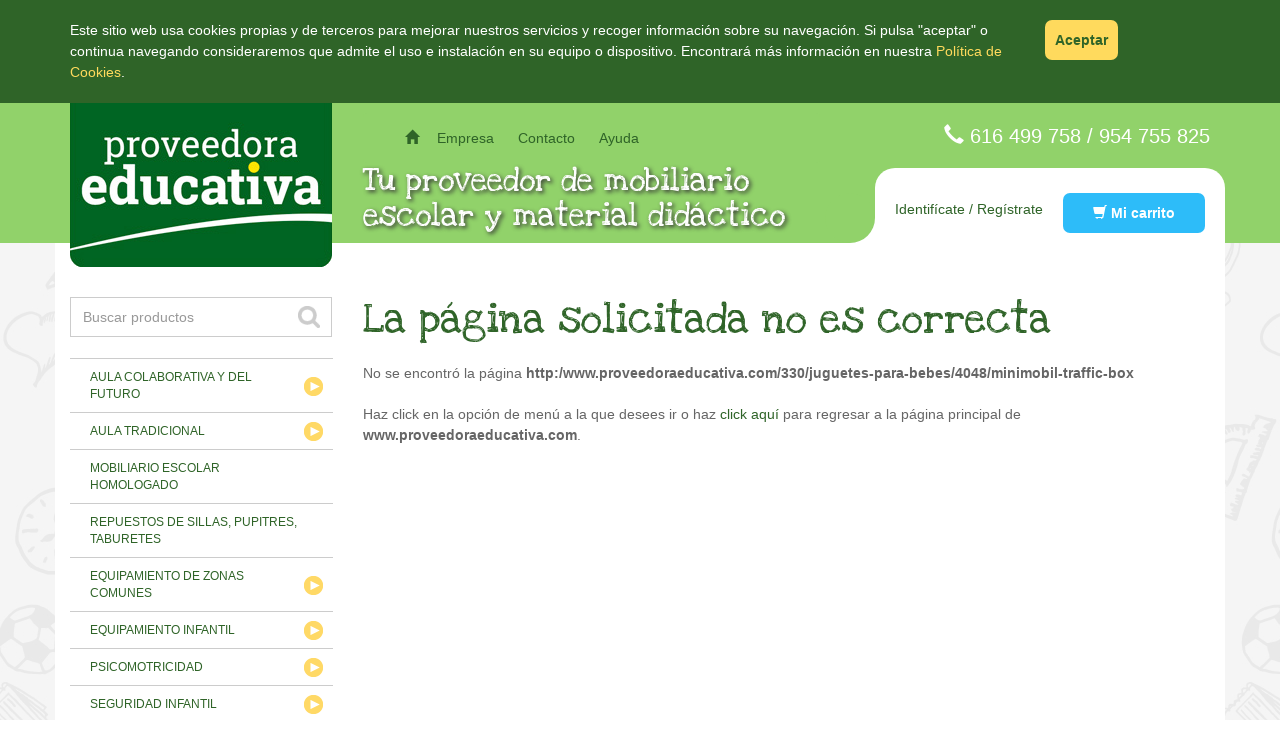

--- FILE ---
content_type: text/html; charset=UTF-8
request_url: https://www.proveedoraeducativa.com/330/juguetes-para-bebes/4048/minimobil-traffic-box
body_size: 32352
content:
<!DOCTYPE html>
<html lang="es">
<head>
	<title></title>

	<meta name="description" content="">
	<meta name="keywords" content="">
	<meta name="author" content="www.existo.es">

	<meta charset="utf-8">
	<meta name="viewport" content="width=device-width, initial-scale=1.0">
	<meta name="google-site-verification" content="myYivWtGrBWo9-qG_qq5M2NlCpahP1rASaISfcvHVTw">

	<link rel="shortcut icon" href="/favicon.ico">
	<link rel="stylesheet" href="/lib/bootstrap/css/bootstrap.min.css">
	<link rel="stylesheet" href="/lib/bootstrap/font-awesome/css/font-awesome.min.css">
	<link rel="stylesheet" href="/lib/bootstrap/select/css/bootstrap-select.min.css">
	<link rel="stylesheet" href="/lib/jquery/css/ventana.css">
	<link rel="stylesheet" href="/lib/owl/css/carousel.css">
	<link rel="stylesheet" href="/lib/owl/css/theme.css">
	<link rel="stylesheet" href="/css/main.css">
	<link rel="stylesheet" href="https://unpkg.com/wenk/dist/wenk.css">
	<link rel="stylesheet" type="text/css" href="/e-conecta/lib/jquery/select2/select2.css"/>

	<script src="/lib/js/prototipos.js"></script>
	<script src="/lib/jquery/php.js"></script>
	<script src="/lib/jquery/jquery.js"></script>
	<script src="/lib/bootstrap/js/bootstrap.min.js"></script>
	<script src="/lib/bootstrap/select/js/bootstrap-select.min.js"></script>
	<script src="/lib/jquery/ventana.js"></script>
	<script src="/lib/jquery/galeria.js"></script>
	<script src="/lib/jquery/formulario.js"></script>
	<script src="/lib/owl/js/carousel-min.js"></script>
	<script type="text/javascript" src="/e-conecta/lib/jquery/select2/select2.js"></script>

	
		<script>
		  (function(i,s,o,g,r,a,m){i['GoogleAnalyticsObject']=r;i[r]=i[r]||function(){
		  (i[r].q=i[r].q||[]).push(arguments)},i[r].l=1*new Date();a=s.createElement(o),
		  m=s.getElementsByTagName(o)[0];a.async=1;a.src=g;m.parentNode.insertBefore(a,m)
		  })(window,document,'script','//www.google-analytics.com/analytics.js','ga');

		  ga('create', 'UA-44251188-2', 'auto');
		  ga('send', 'pageview');

		</script>
	


    <!-- HTML5 shim and Respond.js IE8 support of HTML5 elements and media queries -->
    <!--[if lt IE 9]>
      <script src="/lib/bootstrap/js/html5shiv.js"></script>
      <script src="/lib/bootstrap/js/respond.min.js"></script>
    <![endif]-->
</head>
<body>

<!-- Script para App de Facebook -->
<script>
  window.fbAsyncInit = function() {
    FB.init({
      appId      : '552224238256972',
      xfbml      : true,
      version    : 'v2.1'
    });
  };

  (function(d, s, id){
     var js, fjs = d.getElementsByTagName(s)[0];
     if (d.getElementById(id)) {return;}
     js = d.createElement(s); js.id = id;
     js.src = "//connect.facebook.net/en_US/sdk.js";
     fjs.parentNode.insertBefore(js, fjs);
   }(document, 'script', 'facebook-jssdk'));
</script>

<!-- cabecera -->
<header id="cabecera" class="cabecera">
	<div class="fondo-verde hidden-xs hidden-sm"></div>

	<div class="container">
		<div class="row">
			<!-- logo -->
			<div class="col-lg-3 col-md-3 hidden-sm hidden-xs">
				<p class="sin-margin"><a href="/"><img class="img-responsive" src="/imagenes/logo-cabecera.png" alt="Proveedora Educativa"></a></p>
			</div>

			<div id="cabecera-padding-menu" class="cabecera-padding-menu col-lg-5 col-md-6 col-sm-12 col-xs-12">

						<!-- menu -->
						<nav class="menu navbar navbar-default" role="navigation">
							<div class="container-fluid">
								<!-- xs -->
								<div class="navbar-header">
								   	<button type="button" class="navbar-toggle pull-left" data-toggle="collapse" data-target="#menu">
								   		<span class="sr-only"></span>
								   		<span class="icon-bar"></span>
								   		<span class="icon-bar"></span>
								   		<span class="icon-bar"></span>
								   	</button>

								   	<!-- <p class="logo-movil visible-sm"><a href="/"><img class="img-responsive" src="/imagenes/logo-movil.png" alt="Proveedora Educativa"></a></p>
								   	<p class="logo-movil visible-xs" style="left: 25%; border: 1px solid red;"><a href="/"><img class="img-responsive" src="/imagenes/logo-movil.png" alt="Proveedora Educativa"></a></p> -->

								   	<p class="logo-movil visible-xs visible-sm"><a href="/"><img src="/imagenes/logo-movil.png" alt="Proveedora Educativa"></a></p>

								   	<p class="cabecera-mi-carrito visible-xs pull-right">
										<!-- <span class="hidden-xs hidden-md">&nbsp;&nbsp;&nbsp;</span> -->

										<button class="boton-cabecera btn" type="button" onclick="javascript:window.location = '/cesta'">
											<span class="glyphicon glyphicon-shopping-cart"></span><!-- &nbsp;Mi carrito -->
											<span id="unidades-oculta" style="display: none;">(<span id="unidades-cesta1"></span>)</span>
										</button>
									</p>

									<p class="cabecera-mi-carrito visible-sm pull-right">
										<button class="boton-cabecera btn" type="button" onclick="javascript:window.location = '/cesta'"><span class="glyphicon glyphicon-shopping-cart"></span>&nbsp;Mi carrito <span id="unidades-oculta" style="display: none;">(<span id="unidades-cesta2"></span>)</span></button>
									</p>
								</div>

								<!-- lg md sm -->
								<div class="collapse navbar-collapse" id="menu">
									<!-- categorias principales -->
									
										<ul class="categorias-menu nav navbar-nav visible-xs visible-sm">
											
												<li><a href="/1194/aula-colaborativa-y-del-futuro">Aula colaborativa y del futuro</a></li>
											
												<li><a href="/468/aula-tradicional">Aula tradicional</a></li>
											
												<li><a href="/1191/mobiliario-escolar-homologado">Mobiliario escolar homologado</a></li>
											
												<li><a href="/1698/repuestos-de-sillas-pupitres-taburetes">Repuestos de sillas, pupitres, taburetes</a></li>
											
												<li><a href="/469/equipamiento-de-zonas-comunes">Equipamiento de zonas comunes</a></li>
											
												<li><a href="/285/equipamiento-infantil">Equipamiento infantil</a></li>
											
												<li><a href="/479/psicomotricidad">Psicomotricidad</a></li>
											
												<li><a href="/1164/seguridad-infantil">Seguridad infantil</a></li>
											
												<li><a href="/1181/tapices-infantiles">Tapices infantiles</a></li>
											
										</ul>
									

									<!-- secciones web -->
									<ul class="nav navbar-nav">
										<li>
											<a href="/">
												<span class="hidden-xs hidden-sm glyphicon glyphicon-home">&nbsp;</span>
											</a>

											<a id="empresa" href="/empresa">Empresa</a>
										</li>
										<li>
											<a id="contacto" href="/contacto">Contacto</a>
										</li>
										<li>
											<a id="ayuda" href="/ayuda">Ayuda</a>
										</li>

										
											<li><a class="visible-sm" href="/clientes/login/acceso">identifícate / regístrate</a></li>
										
									</ul>
								</div>
							</div>
						</nav>

				<!-- claim -->
				<h2 class="claim hidden-xs hidden-sm">Tu proveedor de mobiliario escolar y material didáctico</h2>
			</div>

			<div class="cabecera-padding-extra hidden-xs hidden-sm col-md-3 col-lg-4">
				<!-- telefono -->
				<div class="row">

					<div class="telefonos text-right col-md-12 col-lg-10 col-lg-offset-2">
						<i class="glyphicon glyphicon-earphone"></i>
						<a href="tel:616499758">616 499 758</a> /
						<a href="tel:954755825">954 755 825</a>
					</div>
				</div>

				<!-- carrito -->
				<p class="cabecera-mi-carrito text-center">
					
						<a href="/clientes/login/acceso">Identifícate / Regístrate</a>
					

					<span class="hidden-md">&nbsp;&nbsp;&nbsp;</span>
					<button class="boton-cabecera btn" type="button" onclick="javascript:window.location = '/cesta'" style="margin-top: 5px"><span class="glyphicon glyphicon-shopping-cart"></span>&nbsp;Mi carrito <span id="unidades-oculta" style="display: none;">(<span id="unidades-cesta"></span>)</span></button>
				</p>
			</div>
		</div>

	</div>
</header>

<!-- contenidos -->
<div class="contenidos container">

	<!-- buscador -->
	<form id="buscador-xs" role="search" class="visible-xs pull-right" method="POST" action="javascript:void (0)">
		<div class="buscador input-group">
			<input id="buscar-xs" name="buscar-xs" type="text" class="form-control" placeholder="Buscar productos">

			<div class="input-group-btn">
				<a class="btn" href="javascript:buscarXs ()"></a>
		   	</div>
		</div>
		<br>
	</form>

	<div class="row">
		<!-- aside -->
		<aside class="col-lg-3 col-md-3 hidden-sm hidden-xs">
			<!-- buscador -->
			<form id="buscador" role="search" method="POST" action="javascript:void (0)">
				<div class="buscador input-group">
					<input id="buscar" name="buscar" type="text" class="form-control" placeholder="Buscar productos">

					<div class="input-group-btn">
						<a class="btn" href="javascript:buscar ()"></a>
		    		</div>
				</div>
			</form>
			<br>

			<!-- menu lateral -->
			
				<div class="menu-lateral menu-lateral-2 btn-group-vertical">
    
        <div class="btn-group">
            
                <a id="categoria1194" class="categoria btn" href="javascript:void(0)">
                    Aula colaborativa y del futuro
                </a>

                <ul categoria="categoria1194" class="subcategoria" role="menu" abierto="0">
                    
                    <li><a href="/1746/armarios-cargadores">Armarios cargadores</a></li>
                    
                    <li><a href="/1685/sillas">Sillas</a></li>
                    
                    <li><a href="/1686/pupitres">Pupitres</a></li>
                    
                    <li><a href="/1728/mesas-colectivas">Mesas colectivas</a></li>
                    
                    <li><a href="/1730/mesas-del-profesorado">Mesas del profesorado</a></li>
                    
                    <li><a href="/1687/armarios-y-estanterias">Armarios y estanterías</a></li>
                    
                    <li><a href="/1688/gradas-y-sofas">Gradas y sofás</a></li>
                    
                    <li><a href="/1689/complementos">Complementos</a></li>
                    
                    <li><a href="/1227/ver-todo-sin-clasificar">Ver todo sin clasificar</a></li>
                    
                </ul>
            
        </div>
    
        <div class="btn-group">
            
                <a id="categoria468" class="categoria btn" href="javascript:void(0)">
                    Aula tradicional
                </a>

                <ul categoria="categoria468" class="subcategoria" role="menu" abierto="0">
                    
                    <li><a href="/583/armarios-cargadores-de-portatiles">Armarios cargadores de portátiles</a></li>
                    
                    <li><a href="/1727/armarios-escolares">Armarios escolares</a></li>
                    
                    <li><a href="/1713/armario-organizador-del-profesorado">Armario organizador del profesorado</a></li>
                    
                    <li><a href="/465/bancos-de-pasillo">Bancos de pasillo</a></li>
                    
                    <li><a href="/273/mesas-de-trabajo-y-tecnicas">Mesas de trabajo y técnicas</a></li>
                    
                    <li><a href="/1717/mesas-del-profesorado">Mesas del profesorado</a></li>
                    
                    <li><a href="/835/perchas-y-percheros">Perchas y percheros</a></li>
                    
                    <li><a href="/264/pizarras">Pizarras</a></li>
                    
                    <li><a href="/348/pupitres-para-alumnos">Pupitres para alumnos</a></li>
                    
                    <li><a href="/584/repuestos">Repuestos</a></li>
                    
                    <li><a href="/1711/sillas-del-profesorado">Sillas del profesorado</a></li>
                    
                    <li><a href="/268/sillas-para-alumnos">Sillas para alumnos</a></li>
                    
                    <li><a href="/1244/sillas-escolares-con-pala">Sillas escolares con pala</a></li>
                    
                    <li><a href="/756/taburetes-para-alumnos">Taburetes para alumnos</a></li>
                    
                    <li><a href="/752/ver-todo-sin-clasificar">Ver todo sin clasificar</a></li>
                    
                </ul>
            
        </div>
    
        <div class="btn-group">
            
                <a href="/1191/mobiliario-escolar-homologado" id="categoria1191" class="categoria btn" style="background: none">Mobiliario escolar homologado</a>
            
        </div>
    
        <div class="btn-group">
            
                <a href="/1698/repuestos-de-sillas-pupitres-taburetes" id="categoria1698" class="categoria btn" style="background: none">Repuestos de sillas, pupitres, taburetes</a>
            
        </div>
    
        <div class="btn-group">
            
                <a id="categoria469" class="categoria btn" href="javascript:void(0)">
                    Equipamiento de zonas comunes
                </a>

                <ul categoria="categoria469" class="subcategoria" role="menu" abierto="0">
                    
                    <li><a href="/1044/archivadores">Archivadores</a></li>
                    
                    <li><a href="/1190/armarios-de-madera">Armarios de madera</a></li>
                    
                    <li><a href="/1046/armarios-metalicos">Armarios metálicos</a></li>
                    
                    <li><a href="/1712/armarios-organizadores">Armarios organizadores</a></li>
                    
                    <li><a href="/1052/atriles">Atriles</a></li>
                    
                    <li><a href="/1053/bancadas">Bancadas</a></li>
                    
                    <li><a href="/1054/bancos-de-exterior">Bancos de exterior</a></li>
                    
                    <li><a href="/1055/bancos-de-pasillo">Bancos de pasillo</a></li>
                    
                    <li><a href="/1192/biombos-separadores">Biombos separadores</a></li>
                    
                    <li><a href="/1059/escenarios">Escenarios</a></li>
                    
                    <li><a href="/1161/estanterias-de-madera">Estanterías de madera</a></li>
                    
                    <li><a href="/1063/mesas-de-despacho">Mesas de despacho</a></li>
                    
                    <li><a href="/1064/mesas-de-reunion">Mesas de reunión</a></li>
                    
                    <li><a href="/1062/mesas-multiusos">Mesas multiusos</a></li>
                    
                    <li><a href="/1066/muebles-para-la-tv">Muebles para la TV</a></li>
                    
                    <li><a href="/1069/papeleras-para-exterior">Papeleras para exterior</a></li>
                    
                    <li><a href="/1068/papeleras-para-interior">Papeleras para interior</a></li>
                    
                    <li><a href="/1056/postes-separadores">Postes separadores</a></li>
                    
                    <li><a href="/1707/separador-para-urinarios">Separador para urinarios</a></li>
                    
                    <li><a href="/1071/sillas-y-sillones">Sillas y sillones</a></li>
                    
                    <li><a href="/1077/tableros-de-anuncios">Tableros de anuncios</a></li>
                    
                    <li><a href="/1162/taquillas-de-madera">Taquillas de madera</a></li>
                    
                    <li><a href="/1078/taquillas-metalicas">Taquillas metálicas</a></li>
                    
                    <li><a href="/1128/vitrinas-de-anuncios">Vitrinas de anuncios</a></li>
                    
                </ul>
            
        </div>
    
        <div class="btn-group">
            
                <a id="categoria285" class="categoria btn" href="javascript:void(0)">
                    Equipamiento infantil
                </a>

                <ul categoria="categoria285" class="subcategoria" role="menu" abierto="0">
                    
                    <li><a href="/300/armarios">Armarios</a></li>
                    
                    <li><a href="/312/aseo-e-higiene">Aseo e higiene</a></li>
                    
                    <li><a href="/1138/bancos-infantiles">Bancos infantiles</a></li>
                    
                    <li><a href="/314/biblioteca">Biblioteca</a></li>
                    
                    <li><a href="/305/comedor">Comedor</a></li>
                    
                    <li><a href="/313/decoracion">Decoración</a></li>
                    
                    <li><a href="/304/descanso">Descanso</a></li>
                    
                    <li><a href="/301/estanterias">Estanterías</a></li>
                    
                    <li><a href="/290/juegos-de-patio">Juegos de patio</a></li>
                    
                    <li><a href="/1748/juguete-simbolico-de-madera">Juguete simbólico de madera</a></li>
                    
                    <li><a href="/319/manualidades">Manualidades</a></li>
                    
                    <li><a href="/296/mesas-infantiles">Mesas infantiles</a></li>
                    
                    <li><a href="/376/mobiliario-de-foam">Mobiliario de foam</a></li>
                    
                    <li><a href="/512/muebles-casilleros">Muebles casilleros</a></li>
                    
                    <li><a href="/513/muebles-con-cubetas">Muebles con cubetas</a></li>
                    
                    <li><a href="/316/orden-y-almacenaje">Orden y almacenaje</a></li>
                    
                    <li><a href="/241/parques-y-corralitos">Parques y corralitos</a></li>
                    
                    <li><a href="/302/percheros">Percheros</a></li>
                    
                    <li><a href="/441/sillas-infantiles">Sillas infantiles</a></li>
                    
                    <li><a href="/1744/sillas-para-educadoras">Sillas para educadoras</a></li>
                    
                    <li><a href="/1716/taquillas-infantiles">Taquillas infantiles</a></li>
                    
                </ul>
            
        </div>
    
        <div class="btn-group">
            
                <a id="categoria479" class="categoria btn" href="javascript:void(0)">
                    Psicomotricidad
                </a>

                <ul categoria="categoria479" class="subcategoria" role="menu" abierto="0">
                    
                    <li><a href="/1725/colchonetas-y-tatamis">Colchonetas y tatamis</a></li>
                    
                    <li><a href="/480/conjuntos">Conjuntos</a></li>
                    
                    <li><a href="/590/figuras-">Figuras </a></li>
                    
                    <li><a href="/483/juegos">Juegos</a></li>
                    
                    <li><a href="/482/modulos-sueltos">Módulos sueltos</a></li>
                    
                    <li><a href="/485/piscinas-de-bolas">Piscinas de bolas</a></li>
                    
                    <li><a href="/751/ver-todo-sin-clasificar">(Ver todo sin clasificar)</a></li>
                    
                </ul>
            
        </div>
    
        <div class="btn-group">
            
                <a id="categoria1164" class="categoria btn" href="javascript:void(0)">
                    Seguridad infantil
                </a>

                <ul categoria="categoria1164" class="subcategoria" role="menu" abierto="0">
                    
                    <li><a href="/1165/cantoneras-para-esquinas-y-bordes">Cantoneras para esquinas y bordes</a></li>
                    
                    <li><a href="/1169/cuerdas-de-seguridad">Cuerdas de seguridad</a></li>
                    
                    <li><a href="/1175/otras-protecciones">Otras protecciones</a></li>
                    
                    <li><a href="/1173/pavimentos">Pavimentos</a></li>
                    
                    <li><a href="/1168/proteccion-de-columna">Protección de columna</a></li>
                    
                    <li><a href="/1166/proteccion-de-dedos">Protección de dedos</a></li>
                    
                    <li><a href="/1170/proteccion-de-paredes">Protección de paredes</a></li>
                    
                    <li><a href="/1167/proteccion-de-radiadores">Protección de radiadores</a></li>
                    
                </ul>
            
        </div>
    
        <div class="btn-group">
            
                <a href="/1181/tapices-infantiles" id="categoria1181" class="categoria btn" style="background: none">Tapices infantiles</a>
            
        </div>
    
</div>

<script>

$(document).ready (function () {

    menu2 ();

    

});


function menu2 () {

    $('.categoria').click (function (event) {

        //abrimos la seleccionada
        var categoria       = $(this);
        var id              = categoria.attr ('id');
        var subcategoria    = $('[categoria=' + id + ']');
        var subAbierto      = parseInt (subcategoria.attr ('abierto'));

        // if (subAbierto) return;
        // if (subAbierto) cerrarAbiertos (subcategoria);

        

        if (categoria.hasClass ('active')) {

            categoria.removeClass ('active');

        } else {
            
            subcategoria.toggle (function () {

                var abierto = parseInt($(this).attr ('abierto'));

                if (abierto)  categoria.css ({background: 'url(\'/imagenes/menu-lateral-flecha.gif\') no-repeat center right 10px'});
                else categoria.css ({background: 'url(\'/imagenes/menu-lateral-flecha-abierto.gif\') no-repeat center right 10px'});

                $(this).attr ('abierto', abierto ? 0 : 1);
            });

            categoria.addClass ('active');
        }


        cerrarAbiertos (subcategoria);

        
    });
}

function cerrarAbiertos (subcategoria) {

    $('.subcategoria[abierto=1]').toggle (400).attr ('abierto', 0);
}



</script>

			

			
				<p>
					<a href="https://www.albroksa.com/" target="_blank">
						<img class="img-responsive" src="/contenidos/banners/114-1.jpg" alt="Albroksa"></a>
				</p>
			
			<div class="nueva-apertura">
				<h3>Nuevas Aperturas</h3>

				<p class="sin-margin">
					Si va a llevar a cabo la apertura de una <span class="bold">ESCUELA INFANTIL o COLEGIO</span> no se olvide de contactar con nuestro Departamento de Atención al Cliente para solicitar un presupuesto a medida. Nuestros 10 años de experiencia en el sector avalan nuestro compromiso con la educación, siendo capaces de proporcionarle un presupuesto profesional y económico. 
				</p>
			</div>

			<a href="https://www.facebook.com/Proveedora-Educativa-502413393189728/" target="_blank">
				<img src="/imagenes/facebook.png" alt="Síguenos en Facebook" class="img-responsive" style="margin-top: 30px;">
			</a>			
		</aside>

		<!-- dinamico -->
		<div class="col-lg-9 col-md-9 col-sm-12 col-xs-12">
			
				<h1>La página solicitada no es correcta</h1>

<p>No se encontró la página <strong>http:/www.proveedoraeducativa.com/330/juguetes-para-bebes/4048/minimobil-traffic-box</strong></p>
<p>Haz click en la opción de menú a la que desees ir o haz <a href="/">click aquí</a> para regresar a la página principal de <strong>www.proveedoraeducativa.com</strong>.</p>
			
		</div>
	</div>
</div>

<!-- pie -->
<footer class="pie">
	<div class="container">
		<div class="row">

			<div class="hidden-xs col-sm-8 col-md-4 col-lg-4">
				<div class="ul">
					<div class="primera li">CATEGORÍAS</div>

					
					<div class="col-xs-6">
						<div class="row">
							
							
							<div class="col-xs-12 li">
								<a href="/1194/aula-colaborativa-y-del-futuro">Aula colaborativa y del futuro</a>
							</div>
							
							
							<div class="col-xs-12 li">
								<a href="/468/aula-tradicional">Aula tradicional</a>
							</div>
							
							
							<div class="col-xs-12 li">
								<a href="/1191/mobiliario-escolar-homologado">Mobiliario escolar homologado</a>
							</div>
							
							
							<div class="col-xs-12 li">
								<a href="/1698/repuestos-de-sillas-pupitres-taburetes">Repuestos de sillas, pupitres, taburetes</a>
							</div>
							
							
							<div class="col-xs-12 li">
								<a href="/469/equipamiento-de-zonas-comunes">Equipamiento de zonas comunes</a>
							</div>
							
							
							<div class="col-xs-12 li">
								<a href="/285/equipamiento-infantil">Equipamiento infantil</a>
							</div>
							
							
							<div class="col-xs-12 li">
								<a href="/479/psicomotricidad">Psicomotricidad</a>
							</div>
							
							
							<div class="col-xs-12 li">
								<a href="/1164/seguridad-infantil">Seguridad infantil</a>
							</div>
							</div></div><div class="row"><div class="col-xs-6 li">
							
							<div class="col-xs-12 li">
								<a href="/1181/tapices-infantiles">Tapices infantiles</a>
							</div>
							
							
						</div>
					</div>
					
				</div>				
			</div>
			<div class="hidden-xs col-sm-4 col-md-2 col-lg-2">
				<ul>
					<li class="primera">INFORMACIÓN</li>
					<!-- <li><a href="/promociones-especiales">Promociones Especiales</a></li> -->
					<!-- <li><a href="/novedades">Novedades</a></li> -->
					<!-- <li><a href="/coste-de-transporte">Coste de Transporte</a></li> -->
					<li><a href="/aviso-legal">Aviso Legal</a></li>
					<li><a href="/condiciones-de-uso">Condiciones de Uso</a></li>
				</ul>
			</div>

			<div class="hidden-xs col-sm-4 col-md-2 col-lg-2">

			</div>

			<div class="col-xs-12 col-sm-12 col-md-6 col-lg-6">
				<div class="row">
					<div class="col-xs-12 col-sm-4 col-md-6 col-lg-6">
						<p id="pie-suscribete" class="suscribite">Suscríbete a nuestro boletín&nbsp;</p>
					</div>

					<div class="col-xs-12 col-sm-8 col-md-6 col-lg-6">
						<div id="formulario">
							<form method="post" action="javascript:void (0)" id="formSuscripcion">
								<div class="suscribete input-group">

									<input id="emailSuscripcion" name="email" type="text" class="form-control" placeholder="Introduce tu email">

									<div class="input-group-btn">
					   					<button class="btn" type="button" onclick="javascript:suscribir ()">Unirse</button>
			    					</div>
								</div>
							</form>
						</div>

						<div id="formularioOK" style="display: none">
							<p id="pie-suscribete" class="suscribite" style="text-align: right;">Se ha suscrito correctamente</p>
						</div>

					</div>
				</div>
				<br>

				<div class="row">
					<div class="col-xs-12 col-sm-12 col-md-6 col-lg-6">
						<p id="pie-contacte" class="text-right">Contacta con nosotros</p>
					</div>

					<div class="col-xs-12 col-sm-12 col-md-6 col-lg-6">
						<p>
							<img src="/imagenes/telefono-pie.png" alt="616 499 758 / 954 755 825">
							<br>
							<a href="mailto:info@proveedoraeducativa.com">info@proveedoraeducativa.com</a>
						</p>
					</div>
				</div>

				<div class="row">
					<div class="col-xs-12 col-sm-12 col-md-6 col-lg-6">
						<p id="pie-direccion" class="text-right">Dirección</p>
					</div>

					<div class="col-xs-12 col-sm-12 col-md-6 col-lg-6">
						<p>
							C/ Artesanas Bordadoras, nº 3
							<br>
							41820 Carrión de los Céspedes (Sevilla)
						</p>
					</div>
				</div>
			</div>

		</div>
	</div>
</footer>


<!-- NoIndexar -->
<div id="cookies" class="cookies">
	<div class="container">

		<div class="row">
			<div class="col-lg-10 col-md-10 col-sm-9 col-xs-12">
				<p>
					Este sitio web usa cookies propias y de terceros para mejorar nuestros servicios y recoger información sobre su navegación.
					Si pulsa "aceptar" o continua navegando consideraremos que admite el uso e instalación en su equipo o dispositivo.
					Encontrará más información en nuestra <a href="/politica-de-cookies">Política de Cookies</a>.
				</p>
			</div>

			<div class="col-lg-2 col-md-2 col-sm-3 col-xs-12">
				<p><button class="boton btn btn-default" type="button" onclick="cookies (true)">Aceptar</button></p>
			</div>
		</div>

	</div>
</div>
<!-- NoIndexar -->


<script>

$(window).load (function () {
	cookies (false);
});

$(window).resize (function () {
	resizeCookies ();
});


function cookies (aceptar) {

	var div 	= $('#cookies');
	var empuja 	= $('#cabecera');
	var height 	= div.outerHeight();

	if (aceptar) {

		div.animate ({top: -height}, 'slow', function () { div.css({height: 0, padding: 0, margin: 0, display: 'none'}); });
		empuja.animate({marginTop: 0}, 'slow');
		return;
	}

	var cookies = document.cookie;
  	var fecha   = new Date();

  	fecha.setDate (fecha.getDate () + 365);
  	document.cookie = 'aceptarPoliticaCookies=1; expires=' + fecha.toUTCString ()+  '; path=/';

	div.css({top: -height}).show ().animate ({top: 0}, 'slow');
	empuja.animate ({marginTop: height}, 'slow');
}

function resizeCookies () {

	var div 	= $('#cookies');
	var empuja 	= $('#cabecera');
	var height 	= div.outerHeight();

	empuja.css({marginTop: height});
}

</script>



<script>

$(document).ready(function () {

	responsive ();
	menuActivo ();
	$('#buscar').keyup (function (event) { if (event.keyCode == '13') buscar (); });
	$('#buscar-xs').keyup (function (event) { if (event.keyCode == '13') buscarXs (); });
	$('.selectpicker').selectpicker ();
	resizeChecked ();
});

$(window).load (function () {

	resizeChecked ();
});

$(window).resize (function () {

	responsive ();
	resizeChecked ();
});



function menuActivo () {

	$('#330', $('.menu')).css({
		textDecoration: 'underline'
	});
}



function desconectar () {

	$.post ('/lib/fuentes/desconectar.php', function (data) {

		window.location = '/';
	});
}


function buscar () {

	var buscar = $.trim ($ ('#buscar').val());

	if (buscar) window.location = '/buscar/' + buscar;
	else existo.alert ('Tiene que indicar alguna palabra de busqueda.');
}


function buscarXs () {

	var buscar = $.trim ($ ('#buscar-xs').val());

	if (buscar) window.location = '/buscar/' + buscar;
	else existo.alert ('Tiene que indicar alguna palabra de busqueda.');
}


function responsive () {

	var container 		= $('.container').width ();
	var cabeceraPadding = $('#cabecera-padding-menu');
	var pieP 			= $('#pie-suscribete, #pie-contacte, #pie-direccion');
	var botonFavorito 	= $('#boton-favorito');
	var menuLateral 	= $('.btn-group a', $('.menu-lateral'));

	if (container == 1140) 	return lg (cabeceraPadding, pieP, botonFavorito, menuLateral);
	if (container == 940)	return md (cabeceraPadding, pieP, botonFavorito, menuLateral);
	if (container == 720)	return sm (cabeceraPadding, pieP, botonFavorito, menuLateral);
	return xs (cabeceraPadding, pieP, botonFavorito, menuLateral);
}

function lg (cabeceraPadding, pieP, botonFavorito, menuLateral) {

	cabeceraPadding.css ({paddingTop: 10});
	pieP.css ({textAlign: 'right'});
	botonFavorito.css ({textAlign: 'right'});
	menuLateral.css ({fontSize: 12});
}

function md (cabeceraPadding, pieP, botonFavorito, menuLateral) {

	cabeceraPadding.css ({paddingTop: 10});
	pieP.css ({textAlign: 'right'});
	botonFavorito.css ({textAlign: 'right'});
	menuLateral.css ({fontSize: 10});
}

function sm (cabeceraPadding, pieP, botonFavorito, menuLateral) {

	cabeceraPadding.css ({paddingTop: 0});
	pieP.css ({textAlign: 'left'});
	botonFavorito.css ({textAlign: 'right'});
	logoMovil
}

function xs (cabeceraPadding, pieP, botonFavorito, menuLateral) {

	cabeceraPadding.css ({paddingTop: 0});
	pieP.css ({textAlign: 'left'});
	botonFavorito.css ({textAlign: 'left'});
}

function resizeChecked () {

	var check 		= $('.checked');
	var alto 		= check.height ();
	var fontSize 	= alto / 18;

	check.css({fontSize: fontSize});
}


function suscribir () {

	$.post ("/lib/boletines/suscribir.php", {email: $("#emailSuscripcion").val ()},
											function () {
		                                          $ ('#formulario').slideUp (400, function () {
		                                          	$ ('#formularioOK').slideDown (400);
		                                          });
		                                    });
}

</script>

</body>
</html>

--- FILE ---
content_type: text/css
request_url: https://www.proveedoraeducativa.com/lib/jquery/css/ventana.css
body_size: 734
content:
.modal-dialog {
    padding-top: 180px;
}
.modal-content {
	overflow: hidden;
    box-shadow: 0 3px 9px rgba(0, 0, 0, 0.5);
}
.modal-header {
    border-bottom: 0px;
}
.modal-body {
    position: relative;
    overflow: hidden;
}
	.modal-body p {
		text-align: left;
	}
	.modal-body p.text-center {
		text-align: center !important;
	}
	.modal-body p.text-right {
		text-align: right !important;
	}

.modal-footer {
	margin-top: 0px !important;
    border-top: 0px;
    margin-top: 15px;
    text-align: center;
}

/* alert.tpl */
.alert {}
	.alert .modal-header {
		padding: 20px 30px 10px 30px;
	}
	.alert .modal-body {
		padding: 0px 30px 20px 30px;
		text-align: center;
	}
	.alert .modal-footer {
		padding: 0px 30px 30px 30px;
	}

--- FILE ---
content_type: text/css
request_url: https://unpkg.com/wenk@1.0.8/dist/wenk.css
body_size: 337
content:
/**
 * wenk - Lightweight tooltip for the greater good
 * @version v1.0.6
 * (c) 2018 Tiaan du Plessis @tiaanduplessis |
 * @link https://tiaanduplessis.github.io/wenk/
 * @license MIT
 */
 [data-wenk] {
    position: relative
}

[data-wenk]:after {
    position: absolute;
    font-size: 13px;
    border-radius: .4rem;
    content: attr(data-wenk);
    padding: 12.8px;
    padding: .8rem;
    background-color: rgba(17, 17, 17, .8);
    -webkit-box-shadow: 0 0 14px rgba(0, 0, 0, .1);
            box-shadow: 0 0 14px rgba(0, 0, 0, .1);
    color: #fff;
    line-height: 20px;
    line-height: 1.25rem;
    text-align: left;
    z-index: 1;
    pointer-events: none;
    display: block;
    opacity: 0;
    visibility: hidden;
    -webkit-transition: all .3s;
    transition: all .3s;
    bottom: 100%;
    left: 50%;
    -webkit-transform: translate(-50%, 10px);
            transform: translate(-50%, 10px);
    white-space: pre;
    width: auto;
}

[data-wenk]:after {
    opacity: 0;
}

[data-wenk]:hover {
    overflow: visible
}

[data-wenk]:hover:after {
    display: block;
    opacity: 1;
    visibility: visible;
    -webkit-transform: translate(-50%, -10px);
            transform: translate(-50%, -10px);
}

[data-wenk].wenk--bottom:after, [data-wenk][data-wenk-pos="bottom"]:after {
    bottom: auto;
    top: 100%;
    left: 50%;
    -webkit-transform: translate(-50%, -10px);
            transform: translate(-50%, -10px);
}

[data-wenk].wenk--bottom:hover:after, [data-wenk][data-wenk-pos="bottom"]:hover:after {
    -webkit-transform: translate(-50%, 10px);
            transform: translate(-50%, 10px);
}

[data-wenk].wenk--left:after, [data-wenk][data-wenk-pos="left"]:after {
    bottom: auto;
    left: auto;
    top: 50%;
    right: 100%;
    -webkit-transform: translate(10px, -50%);
            transform: translate(10px, -50%);
}

[data-wenk].wenk--left:hover:after, [data-wenk][data-wenk-pos="left"]:hover:after {
    -webkit-transform: translate(-10px, -50%);
            transform: translate(-10px, -50%);
}

[data-wenk].wenk--right:after, [data-wenk][data-wenk-pos="right"]:after {
    bottom: auto;
    top: 50%;
    left: 100%;
    -webkit-transform: translate(-10px, -50%);
            transform: translate(-10px, -50%);
}

[data-wenk].wenk--right:hover:after, [data-wenk][data-wenk-pos="right"]:hover:after {
    -webkit-transform: translate(10px, -50%);
            transform: translate(10px, -50%);
}

[data-wenk][data-wenk-length="small"]:after, [data-wenk].wenk-length--small:after {
    white-space: normal;
    width: 80px;
}

[data-wenk][data-wenk-length="medium"]:after, [data-wenk].wenk-length--medium:after {
    white-space: normal;
    width: 150px;
}

[data-wenk][data-wenk-length="large"]:after, [data-wenk].wenk-length--large:after {
    white-space: normal;
    width: 260px;
}

[data-wenk][data-wenk-length="fit"]:after, [data-wenk].wenk-length--fit:after {
    white-space: normal;
    width: 100%;
}

[data-wenk][data-wenk-align="right"]:after, [data-wenk].wenk-align--right:after {
    text-align: right;
}

[data-wenk][data-wenk-align="center"]:after, [data-wenk].wenk-align--center:after {
    text-align: center;
}

[data-wenk=""]:after {
    visibility: hidden !important;
}
